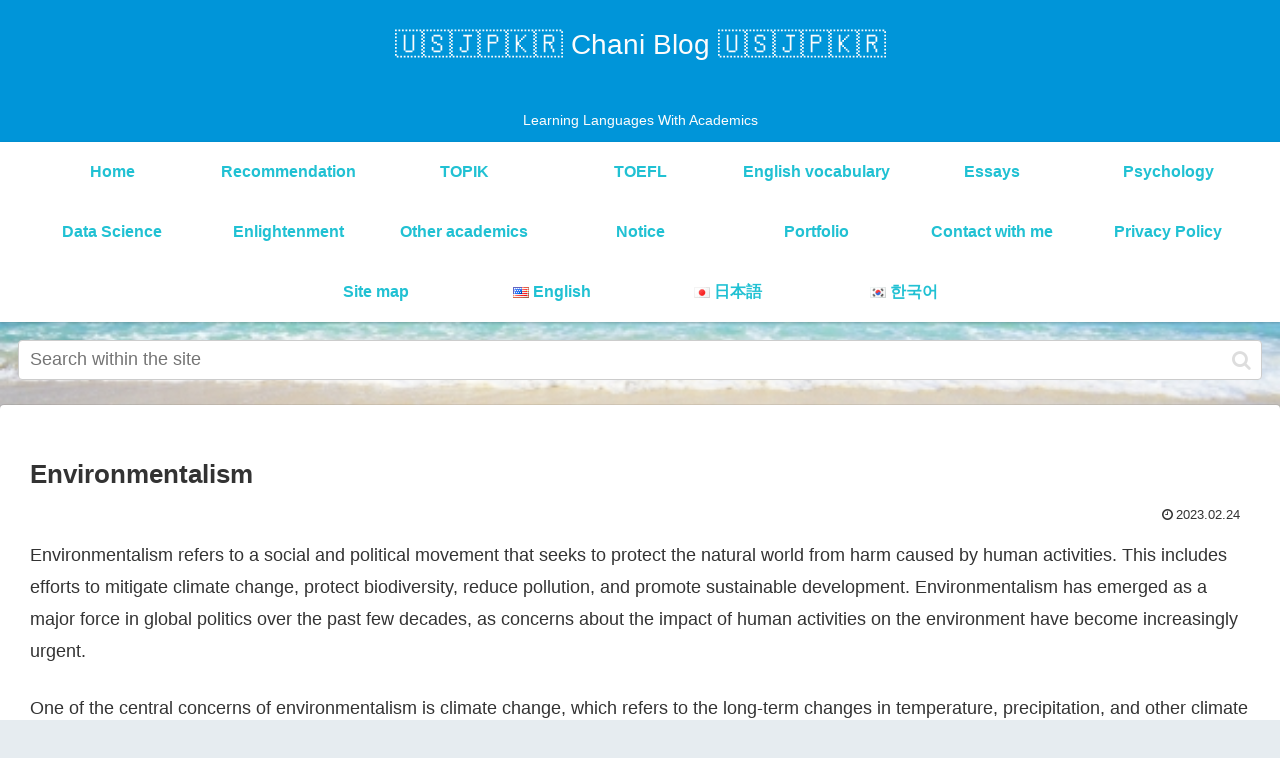

--- FILE ---
content_type: text/html; charset=utf-8
request_url: https://www.google.com/recaptcha/api2/aframe
body_size: 268
content:
<!DOCTYPE HTML><html><head><meta http-equiv="content-type" content="text/html; charset=UTF-8"></head><body><script nonce="CdL9bp4yY0VLQ327VDJ1gA">/** Anti-fraud and anti-abuse applications only. See google.com/recaptcha */ try{var clients={'sodar':'https://pagead2.googlesyndication.com/pagead/sodar?'};window.addEventListener("message",function(a){try{if(a.source===window.parent){var b=JSON.parse(a.data);var c=clients[b['id']];if(c){var d=document.createElement('img');d.src=c+b['params']+'&rc='+(localStorage.getItem("rc::a")?sessionStorage.getItem("rc::b"):"");window.document.body.appendChild(d);sessionStorage.setItem("rc::e",parseInt(sessionStorage.getItem("rc::e")||0)+1);localStorage.setItem("rc::h",'1770152449956');}}}catch(b){}});window.parent.postMessage("_grecaptcha_ready", "*");}catch(b){}</script></body></html>